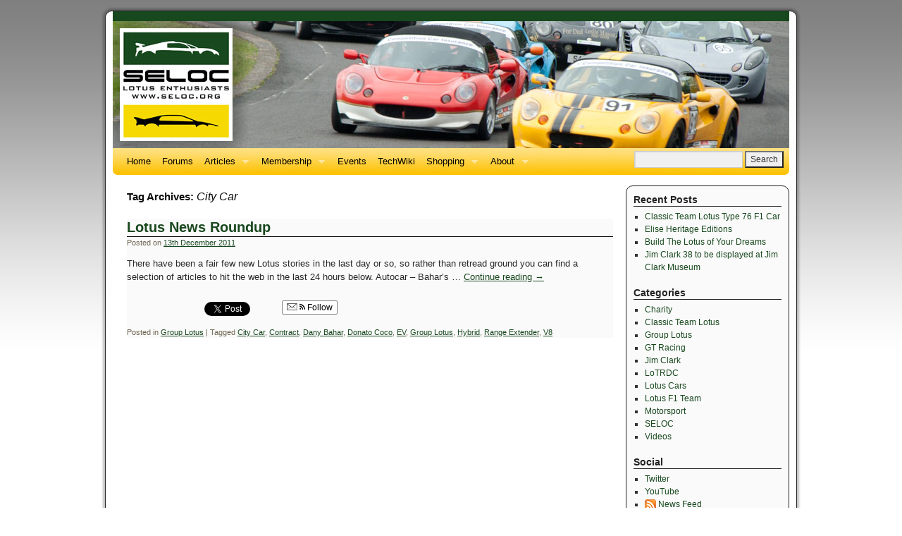

--- FILE ---
content_type: text/html; charset=UTF-8
request_url: https://www.seloc.org/tag/city-car/
body_size: 9033
content:
<!DOCTYPE html>
<html lang="en-GB" xmlns:fb="http://ogp.me/ns/fb#">
<head>
<meta charset="UTF-8" />
<title>City Car | SELOC</title>
<link rel="profile" href="http://gmpg.org/xfn/11" />
<link rel="stylesheet" type="text/css" media="all" href="https://www.seloc.org/wp-content/themes/weaver/style.css" />
<link rel="pingback" href="https://www.seloc.org/xmlrpc.php" />
<link rel='dns-prefetch' href='//s.w.org' />
<link rel="alternate" type="application/rss+xml" title="SELOC &raquo; Feed" href="https://www.seloc.org/feed/" />
<link rel="alternate" type="application/rss+xml" title="SELOC &raquo; Comments Feed" href="https://www.seloc.org/comments/feed/" />
<link rel="alternate" type="application/rss+xml" title="SELOC &raquo; City Car Tag Feed" href="https://www.seloc.org/tag/city-car/feed/" />
		<script type="text/javascript">
			window._wpemojiSettings = {"baseUrl":"https:\/\/s.w.org\/images\/core\/emoji\/11\/72x72\/","ext":".png","svgUrl":"https:\/\/s.w.org\/images\/core\/emoji\/11\/svg\/","svgExt":".svg","source":{"concatemoji":"https:\/\/www.seloc.org\/wp-includes\/js\/wp-emoji-release.min.js?ver=4.9.26"}};
			!function(e,a,t){var n,r,o,i=a.createElement("canvas"),p=i.getContext&&i.getContext("2d");function s(e,t){var a=String.fromCharCode;p.clearRect(0,0,i.width,i.height),p.fillText(a.apply(this,e),0,0);e=i.toDataURL();return p.clearRect(0,0,i.width,i.height),p.fillText(a.apply(this,t),0,0),e===i.toDataURL()}function c(e){var t=a.createElement("script");t.src=e,t.defer=t.type="text/javascript",a.getElementsByTagName("head")[0].appendChild(t)}for(o=Array("flag","emoji"),t.supports={everything:!0,everythingExceptFlag:!0},r=0;r<o.length;r++)t.supports[o[r]]=function(e){if(!p||!p.fillText)return!1;switch(p.textBaseline="top",p.font="600 32px Arial",e){case"flag":return s([55356,56826,55356,56819],[55356,56826,8203,55356,56819])?!1:!s([55356,57332,56128,56423,56128,56418,56128,56421,56128,56430,56128,56423,56128,56447],[55356,57332,8203,56128,56423,8203,56128,56418,8203,56128,56421,8203,56128,56430,8203,56128,56423,8203,56128,56447]);case"emoji":return!s([55358,56760,9792,65039],[55358,56760,8203,9792,65039])}return!1}(o[r]),t.supports.everything=t.supports.everything&&t.supports[o[r]],"flag"!==o[r]&&(t.supports.everythingExceptFlag=t.supports.everythingExceptFlag&&t.supports[o[r]]);t.supports.everythingExceptFlag=t.supports.everythingExceptFlag&&!t.supports.flag,t.DOMReady=!1,t.readyCallback=function(){t.DOMReady=!0},t.supports.everything||(n=function(){t.readyCallback()},a.addEventListener?(a.addEventListener("DOMContentLoaded",n,!1),e.addEventListener("load",n,!1)):(e.attachEvent("onload",n),a.attachEvent("onreadystatechange",function(){"complete"===a.readyState&&t.readyCallback()})),(n=t.source||{}).concatemoji?c(n.concatemoji):n.wpemoji&&n.twemoji&&(c(n.twemoji),c(n.wpemoji)))}(window,document,window._wpemojiSettings);
		</script>
		<style type="text/css">
img.wp-smiley,
img.emoji {
	display: inline !important;
	border: none !important;
	box-shadow: none !important;
	height: 1em !important;
	width: 1em !important;
	margin: 0 .07em !important;
	vertical-align: -0.1em !important;
	background: none !important;
	padding: 0 !important;
}
</style>
<link rel='stylesheet' id='weaver-style-sheet-css'  href='https://www.seloc.org/wp-content/uploads/weaver-subthemes/style-weaver.css?ver=171' type='text/css' media='all' />
<link rel='stylesheet' id='fb-vinyl-styles-css'  href='https://www.seloc.org/wp-content/plugins/facebook-vinyl/css/styles.css?ver=4.9.26' type='text/css' media='all' />
<link rel='stylesheet' id='really_simple_share_style-css'  href='https://www.seloc.org/wp-content/plugins/really-simple-facebook-twitter-share-buttons/style.css?ver=4.9.26' type='text/css' media='all' />
<script type='text/javascript' src='https://www.seloc.org/wp-includes/js/jquery/jquery.js?ver=1.12.4'></script>
<script type='text/javascript' src='https://www.seloc.org/wp-includes/js/jquery/jquery-migrate.min.js?ver=1.4.1'></script>
<script type='text/javascript' src='https://www.seloc.org/wp-content/themes/weaver/js/superfish/hoverIntent.js?ver=4.9.26'></script>
<script type='text/javascript' src='https://www.seloc.org/wp-content/themes/weaver/js/superfish/superfish.js?ver=4.9.26'></script>
<link rel='https://api.w.org/' href='https://www.seloc.org/wp-json/' />
<link rel="EditURI" type="application/rsd+xml" title="RSD" href="https://www.seloc.org/xmlrpc.php?rsd" />
<link rel="wlwmanifest" type="application/wlwmanifest+xml" href="https://www.seloc.org/wp-includes/wlwmanifest.xml" /> 
<meta name="generator" content="WordPress 4.9.26" />
<script type="text/javascript">
	window._wp_rp_static_base_url = 'https://wprp.zemanta.com/static/';
	window._wp_rp_wp_ajax_url = "https://www.seloc.org/wp-admin/admin-ajax.php";
	window._wp_rp_plugin_version = '3.6.4';
	window._wp_rp_post_id = '2341';
	window._wp_rp_num_rel_posts = '4';
	window._wp_rp_thumbnails = true;
	window._wp_rp_post_title = 'Lotus+News+Roundup';
	window._wp_rp_post_tags = ['hybrid', 'city+car', 'range+extender', 'contract', 'v8', 'dany+bahar', 'donato+coco', 'ev', 'group+lotus', 'group+lotus', 'car', 'coco', 'roundup', 'elis', 'dani', 'design', 'renault', 'citi', 'donato', 'lotu', 'web', 'blog', 'swizz', 'dan', 'trent'];
	window._wp_rp_promoted_content = false;
</script>
<link rel="stylesheet" href="https://www.seloc.org/wp-content/plugins/wordpress-23-related-posts-plugin/static/themes/vertical.css?version=3.6.4" />

<script type='text/javascript'>var zoomImagesBase = '/wp-content/plugins/wp-fancyzoom/';</script>
<script src='/wp-content/plugins/wp-fancyzoom/js-global/FancyZoom.js' type='text/javascript'></script>
<script src='/wp-content/plugins/wp-fancyzoom/js-global/FancyZoomHTML.js' type='text/javascript'></script>
<script src='/wp-content/plugins/wp-fancyzoom/adddomloadevent.js' type='text/javascript'></script>
<script type='text/javascript'>addDOMLoadEvent(setupZoom);</script>

<!-- This site is using Weaver 2.2.4 subtheme: My Saved Theme -->
<meta name="description" content=" SELOC - Lotus Enthusiasts Club " />
<meta name="keywords" content="SELOC, Lotus, Elan, Elise, Elite, Esprit, Europa, Evora, Excel, Forum, TechWiki, Wiki, Owners Club, Enthusiasts, UK, Europe, News, Motorsport" />
<meta name="keywords" content="keyword1, keyword2, ndrC-1m6RmBEGjlXGMQnXBYaCAE">
<!-- Add your own CSS snippets between the style tags. -->
<style type="text/css">
#content {
font-size: 110%;
line-height: 150%;
}
  #download legend {
	  margin: 0 5px;
	  padding: 0 5px;
  }

  #download table {
	  margin: 0 auto;
          border: none;
          padding: 0;
  }
  #download tr td {
          border: none;
  }
  
  #download img {
  	-webkit-border-radius: 4px;
  	-moz-border-radius: 4px;
  	border-radius: 4px;
  	-webkit-box-shadow: 2px 2px 4px rgba(0, 0, 0, .7);
  	-moz-box-shadow: 2px 2px 4px rgba(0, 0, 0, .7);
  	box-shadow: 2px 2px 4px rgba(0, 0, 0, .7);
  	margin-bottom: 1em;
  }

#download fieldset {
border: 1px solid #E7E7E7;
margin: 0 0 24px 0;
padding: 5px;
}
</style>
<script type="text/javascript">

  var _gaq = _gaq || [];
  _gaq.push(['_setAccount', 'UA-19913326-6']);
  _gaq.push(['_trackPageview']);

  (function() {
    var ga = document.createElement('script'); ga.type = 'text/javascript'; ga.async = true;
    ga.src = ('https:' == document.location.protocol ? 'https://ssl' : 'http://www') + '.google-analytics.com/ga.js';
    var s = document.getElementsByTagName('script')[0]; s.parentNode.insertBefore(ga, s);
  })();

</script>
<meta property="fb:page_id" content="212727352123268" />
<!--[if lte IE 7]>
<style type="text/css" media="screen">
div.menu { display:inline !important;}
.menu-add, .menu-add-left {margin-top:-4px !important;}
</style>
<![endif]-->
<!--[if lte IE 8]>
<style type="text/css" media="screen">
#primary, #secondary, #altleft, #altright, #ttw-top-widget, #ttw-bot-widget,
  #ttw-site-top-widget, #ttw-site-bot-widget, #per-page-widget, #wrapper {
  behavior: url(https://www.seloc.org/wp-content/themes/weaver/js/PIE/PIE.php); position:relative; }
</style>
<![endif]-->

<!-- End of Weaver options -->
<style type="text/css" id="custom-background-css">
body.custom-background { background-color: #ffffff; }
</style>
<script>
jQuery(function(){jQuery('ul.sf-menu').superfish({animation: {opacity:'show',height:'show'}, speed: 'fast'});});
</script>
</head>

<body class="archive tag tag-city-car tag-338 custom-background">
<div id="wrapper" class="hfeed">
    <div id="header">
    	<div id="masthead">
		<div id="ttw-site-logo"></div>
		<div id="ttw-site-logo-link" onclick="location.href='https://www.seloc.org/';" style="cursor:pointer;"></div>
		<div id="site-title" style="display:none;">
		    <span>
			<a href="https://www.seloc.org/" title="SELOC" rel="home">SELOC</a>
		    </span>
		</div>
		<div id="site-description" style="display:none;">Lotus Enthusiasts Club</div>
		<div class="skip-link screen-reader-text"><a href="#content" title="Skip to content">Skip to content</a></div>

	    <div id="branding" role="banner">
		    <a href="https://www.seloc.org/" title="SELOC" rel="home">
			<img src="https://www.seloc.org/wp-content/uploads/2011/09/Banner-10.jpg" width="960" height="180" alt="SELOC" />
</a>
	    </div><!-- #branding -->
	    		<div id="nav-bottom-menu"><div id="access" role="navigation">
<div class="menu-header"><ul id="menu-seloc" class="sf-menu"><li id="menu-item-162" class="menu-item menu-item-type-custom menu-item-object-custom menu-item-162"><a href="/">Home</a></li>
<li id="menu-item-189" class="menu-item menu-item-type-custom menu-item-object-custom menu-item-189"><a href="https://forums.seloc.org/">Forums</a></li>
<li id="menu-item-2914" class="menu-item menu-item-type-post_type menu-item-object-page menu-item-has-children menu-item-2914"><a href="https://www.seloc.org/articles/">Articles</a>
<ul class="sub-menu">
	<li id="menu-item-244" class="menu-item menu-item-type-custom menu-item-object-custom menu-item-has-children menu-item-244"><a href="#">Driven</a>
	<ul class="sub-menu">
		<li id="menu-item-5104" class="menu-item menu-item-type-post_type menu-item-object-page menu-item-5104"><a href="https://www.seloc.org/articles/driven/driven-exige-s-roadster/">Driven: Exige S Roadster</a></li>
		<li id="menu-item-4510" class="menu-item menu-item-type-post_type menu-item-object-page menu-item-4510"><a href="https://www.seloc.org/articles/driven/a-day-with-the-exige-s/">A day with the Exige S</a></li>
		<li id="menu-item-4430" class="menu-item menu-item-type-post_type menu-item-object-page menu-item-4430"><a href="https://www.seloc.org/articles/driven/exige-s-track-test/">Driven: Exige S Track Test</a></li>
		<li id="menu-item-4308" class="menu-item menu-item-type-post_type menu-item-object-page menu-item-4308"><a href="https://www.seloc.org/articles/driven/owners-review-lotus-elise-s/">Owners Review – Lotus Elise S</a></li>
		<li id="menu-item-4191" class="menu-item menu-item-type-post_type menu-item-object-page menu-item-4191"><a href="https://www.seloc.org/articles/driven/driven-exige-s/">Driven: Exige S</a></li>
		<li id="menu-item-3770" class="menu-item menu-item-type-post_type menu-item-object-page menu-item-3770"><a href="https://www.seloc.org/articles/driven/driven-elise-s-vs-elise-sc/">Driven: Elise S vs. Elise SC.</a></li>
		<li id="menu-item-3577" class="menu-item menu-item-type-post_type menu-item-object-page menu-item-3577"><a href="https://www.seloc.org/articles/driven/test-driven-exige-s/">Test Driven: Exige S</a></li>
	</ul>
</li>
	<li id="menu-item-302" class="menu-item menu-item-type-custom menu-item-object-custom menu-item-has-children menu-item-302"><a href="#">Events</a>
	<ul class="sub-menu">
		<li id="menu-item-4701" class="menu-item menu-item-type-post_type menu-item-object-page menu-item-4701"><a href="https://www.seloc.org/articles/events/cholmondeley-pageant-of-power-2013/">Cholmondeley Pageant of Power 2013</a></li>
		<li id="menu-item-3121" class="menu-item menu-item-type-post_type menu-item-object-page menu-item-3121"><a href="https://www.seloc.org/articles/events/seloc-does-the-lotus-driving-academy-level-1/">SELOC Does The Lotus Driving Academy – Level 1</a></li>
		<li id="menu-item-2858" class="menu-item menu-item-type-post_type menu-item-object-page menu-item-2858"><a href="https://www.seloc.org/articles/events/first-lot-track-day-at-blyton-park-proves-a-success/">First LoT Track Day at Blyton Park Proves a Success</a></li>
		<li id="menu-item-2630" class="menu-item menu-item-type-post_type menu-item-object-page menu-item-2630"><a href="https://www.seloc.org/articles/events/autosport-international-2012/">Autosport International 2012</a></li>
		<li id="menu-item-1803" class="menu-item menu-item-type-post_type menu-item-object-page menu-item-1803"><a href="https://www.seloc.org/articles/events/essex-double-header-weekend/">Essex Double Header Weekend</a></li>
		<li id="menu-item-1646" class="menu-item menu-item-type-post_type menu-item-object-page menu-item-1646"><a href="https://www.seloc.org/articles/events/castle-lotus-hilton-moss-open-day-15th-october-2011/">Castle Lotus (Hilton Moss) Open day, 15th October 2011</a></li>
	</ul>
</li>
	<li id="menu-item-1590" class="menu-item menu-item-type-post_type menu-item-object-page menu-item-has-children menu-item-1590"><a href="https://www.seloc.org/articles/galleries/">Galleries</a>
	<ul class="sub-menu">
		<li id="menu-item-1006" class="menu-item menu-item-type-custom menu-item-object-custom menu-item-has-children menu-item-1006"><a href="#">Elise</a>
		<ul class="sub-menu">
			<li id="menu-item-837" class="menu-item menu-item-type-post_type menu-item-object-page menu-item-837"><a href="https://www.seloc.org/articles/galleries/elise-s-2012/">Elise S (2012)</a></li>
			<li id="menu-item-1317" class="menu-item menu-item-type-post_type menu-item-object-page menu-item-1317"><a href="https://www.seloc.org/articles/galleries/elise-sps-2012/">Elise SPS (2012)</a></li>
			<li id="menu-item-1059" class="menu-item menu-item-type-post_type menu-item-object-page menu-item-1059"><a href="https://www.seloc.org/articles/galleries/elise-cr-2011/">Elise CR (2011)</a></li>
			<li id="menu-item-1036" class="menu-item menu-item-type-post_type menu-item-object-page menu-item-1036"><a href="https://www.seloc.org/articles/galleries/elise-2011/">Elise (2011)</a></li>
		</ul>
</li>
		<li id="menu-item-1139" class="menu-item menu-item-type-custom menu-item-object-custom menu-item-has-children menu-item-1139"><a href="#">Evora</a>
		<ul class="sub-menu">
			<li id="menu-item-1284" class="menu-item menu-item-type-post_type menu-item-object-page menu-item-1284"><a href="https://www.seloc.org/articles/galleries/evora-my12-updates/">Evora MY12 Updates</a></li>
			<li id="menu-item-1306" class="menu-item menu-item-type-post_type menu-item-object-page menu-item-1306"><a href="https://www.seloc.org/articles/galleries/evora-gte/">Evora GTE</a></li>
			<li id="menu-item-1209" class="menu-item menu-item-type-post_type menu-item-object-page menu-item-1209"><a href="https://www.seloc.org/articles/galleries/evora-s/">Evora S</a></li>
			<li id="menu-item-1256" class="menu-item menu-item-type-post_type menu-item-object-page menu-item-1256"><a href="https://www.seloc.org/articles/galleries/evora-ips/">Evora IPS</a></li>
			<li id="menu-item-1144" class="menu-item menu-item-type-post_type menu-item-object-page menu-item-1144"><a href="https://www.seloc.org/articles/galleries/evora/">Evora</a></li>
		</ul>
</li>
		<li id="menu-item-1010" class="menu-item menu-item-type-custom menu-item-object-custom menu-item-has-children menu-item-1010"><a href="#">Exige</a>
		<ul class="sub-menu">
			<li id="menu-item-877" class="menu-item menu-item-type-post_type menu-item-object-page menu-item-877"><a href="https://www.seloc.org/articles/galleries/exige-s-2012/">Exige S (2012)</a></li>
			<li id="menu-item-850" class="menu-item menu-item-type-post_type menu-item-object-page menu-item-850"><a href="https://www.seloc.org/articles/galleries/exige-r-gt/">Exige R-GT</a></li>
			<li id="menu-item-1073" class="menu-item menu-item-type-post_type menu-item-object-page menu-item-1073"><a href="https://www.seloc.org/articles/galleries/exige-s-2010/">Exige S (2010)</a></li>
		</ul>
</li>
		<li id="menu-item-1387" class="menu-item menu-item-type-custom menu-item-object-custom menu-item-has-children menu-item-1387"><a href="#">Future</a>
		<ul class="sub-menu">
			<li id="menu-item-1578" class="menu-item menu-item-type-post_type menu-item-object-page menu-item-1578"><a href="https://www.seloc.org/articles/galleries/elan-2015/">Elan (2015)</a></li>
			<li id="menu-item-1528" class="menu-item menu-item-type-post_type menu-item-object-page menu-item-1528"><a href="https://www.seloc.org/articles/galleries/elite-2014/">Elite (2014)</a></li>
			<li id="menu-item-1386" class="menu-item menu-item-type-post_type menu-item-object-page menu-item-1386"><a href="https://www.seloc.org/articles/galleries/esprit-2013/">Esprit (2013)</a></li>
		</ul>
</li>
	</ul>
</li>
	<li id="menu-item-301" class="menu-item menu-item-type-custom menu-item-object-custom menu-item-has-children menu-item-301"><a href="#">Guides</a>
	<ul class="sub-menu">
		<li id="menu-item-4541" class="menu-item menu-item-type-post_type menu-item-object-page menu-item-4541"><a href="https://www.seloc.org/articles/guides/best-of-british-exige-photo-shoot/">Best of British – Exige photo shoot</a></li>
		<li id="menu-item-4192" class="menu-item menu-item-type-post_type menu-item-object-page menu-item-4192"><a href="https://www.seloc.org/articles/guides/allon-white/">Allon White</a></li>
		<li id="menu-item-4193" class="menu-item menu-item-type-post_type menu-item-object-page menu-item-4193"><a href="https://www.seloc.org/articles/guides/nitron-in-2012/">Nitron in 2012</a></li>
		<li id="menu-item-3872" class="menu-item menu-item-type-post_type menu-item-object-page menu-item-3872"><a href="https://www.seloc.org/articles/guides/assetto-corsa-developer-qa/">Assetto Corsa Developer Q&#038;A</a></li>
		<li id="menu-item-3430" class="menu-item menu-item-type-post_type menu-item-object-page menu-item-3430"><a href="https://www.seloc.org/articles/guides/the-lotus-position-what-happening-at-hethel/">The Lotus Position – What Happening At Hethel?</a></li>
		<li id="menu-item-2894" class="menu-item menu-item-type-post_type menu-item-object-page menu-item-2894"><a href="https://www.seloc.org/articles/guides/site-focus-seloc-forums/">Site Focus: SELOC Forums</a></li>
		<li id="menu-item-2430" class="menu-item menu-item-type-post_type menu-item-object-page menu-item-2430"><a href="https://www.seloc.org/articles/guides/first-impressions-of-the-exige-s-v6/">First Impressions of the Exige S V6</a></li>
		<li id="menu-item-477" class="menu-item menu-item-type-post_type menu-item-object-page menu-item-477"><a href="https://www.seloc.org/articles/guides/an-idiots-guide-to-your-first-track-day/">Your First Track Day</a></li>
	</ul>
</li>
	<li id="menu-item-468" class="menu-item menu-item-type-custom menu-item-object-custom menu-item-has-children menu-item-468"><a href="#">Motorsport</a>
	<ul class="sub-menu">
		<li id="menu-item-5075" class="menu-item menu-item-type-post_type menu-item-object-page menu-item-5075"><a href="https://www.seloc.org/articles/motorsport/zak-brown-discusses-the-lotus-renault-98t/">Zak Brown discusses the Lotus-Renault 98T</a></li>
		<li id="menu-item-4511" class="menu-item menu-item-type-post_type menu-item-object-page menu-item-4511"><a href="https://www.seloc.org/articles/motorsport/maidstone-sports-car/">Maidstone Sports Cars in 2013</a></li>
		<li id="menu-item-3922" class="menu-item menu-item-type-post_type menu-item-object-page menu-item-3922"><a href="https://www.seloc.org/articles/motorsport/chris-randall-and-the-hofmanns-lotus-europa/">Chris Randall and the Hofmann&#8217;s Lotus Europa</a></li>
		<li id="menu-item-2940" class="menu-item menu-item-type-post_type menu-item-object-page menu-item-2940"><a href="https://www.seloc.org/articles/motorsport/wills-list-lotus-f1-testing-in-barcelona/">Will&#8217;s List &#8211; Lotus F1 Testing in Barcelona</a></li>
		<li id="menu-item-2254" class="menu-item menu-item-type-post_type menu-item-object-page menu-item-2254"><a href="https://www.seloc.org/articles/motorsport/two-seasons-in-the-elise-trophy/">Two Seasons in the Elise Trophy</a></li>
		<li id="menu-item-1784" class="menu-item menu-item-type-post_type menu-item-object-page menu-item-1784"><a href="https://www.seloc.org/articles/motorsport/autumn-autosolo-october-2011/">Autumn Autosolo – October 2011</a></li>
		<li id="menu-item-484" class="menu-item menu-item-type-post_type menu-item-object-page menu-item-484"><a href="https://www.seloc.org/articles/motorsport/lotus-driving-academy-level-1/">Lotus Driving Academy – Level 1</a></li>
	</ul>
</li>
</ul>
</li>
<li id="menu-item-293" class="menu-item menu-item-type-post_type menu-item-object-page menu-item-has-children menu-item-293"><a href="https://www.seloc.org/membership/">Membership</a>
<ul class="sub-menu">
	<li id="menu-item-298" class="menu-item menu-item-type-post_type menu-item-object-page menu-item-has-children menu-item-298"><a href="https://www.seloc.org/membership/benefits/">Benefits</a>
	<ul class="sub-menu">
		<li id="menu-item-170" class="menu-item menu-item-type-post_type menu-item-object-page menu-item-170"><a href="https://www.seloc.org/membership/benefits/main-dealer-discounts/">Main Dealer Discounts</a></li>
		<li id="menu-item-171" class="menu-item menu-item-type-post_type menu-item-object-page menu-item-171"><a href="https://www.seloc.org/membership/benefits/specialist-discounts/">Specialist Discounts</a></li>
		<li id="menu-item-172" class="menu-item menu-item-type-post_type menu-item-object-page menu-item-172"><a href="https://www.seloc.org/membership/benefits/track-days-and-driver-training/">Track Days and Driver Training</a></li>
		<li id="menu-item-173" class="menu-item menu-item-type-post_type menu-item-object-page menu-item-173"><a href="https://www.seloc.org/membership/benefits/insurance/">Insurance</a></li>
		<li id="menu-item-175" class="menu-item menu-item-type-post_type menu-item-object-page menu-item-175"><a href="https://www.seloc.org/membership/benefits/car-parts-and-accessories/">Car Parts and Accessories</a></li>
		<li id="menu-item-176" class="menu-item menu-item-type-post_type menu-item-object-page menu-item-176"><a href="https://www.seloc.org/membership/benefits/lifestyle/">Lifestyle</a></li>
	</ul>
</li>
</ul>
</li>
<li id="menu-item-177" class="menu-item menu-item-type-post_type menu-item-object-page menu-item-177"><a href="https://www.seloc.org/events/">Events</a></li>
<li id="menu-item-187" class="menu-item menu-item-type-custom menu-item-object-custom menu-item-187"><a href="https://wiki.seloc.org/">TechWiki</a></li>
<li id="menu-item-188" class="menu-item menu-item-type-custom menu-item-object-custom menu-item-has-children menu-item-188"><a href="#">Shopping</a>
<ul class="sub-menu">
	<li id="menu-item-241" class="menu-item menu-item-type-custom menu-item-object-custom menu-item-241"><a href="https://classifieds.seloc.org/">Classifieds</a></li>
	<li id="menu-item-242" class="menu-item menu-item-type-custom menu-item-object-custom menu-item-242"><a href="https://shop.seloc.org/">SELOC Shop</a></li>
	<li id="menu-item-183" class="menu-item menu-item-type-post_type menu-item-object-page menu-item-183"><a href="https://www.seloc.org/shop/amazon/">Amazon</a></li>
</ul>
</li>
<li id="menu-item-184" class="menu-item menu-item-type-post_type menu-item-object-page menu-item-has-children menu-item-184"><a href="https://www.seloc.org/about/">About</a>
<ul class="sub-menu">
	<li id="menu-item-185" class="menu-item menu-item-type-post_type menu-item-object-page menu-item-185"><a href="https://www.seloc.org/about/contact/">Contact</a></li>
	<li id="menu-item-186" class="menu-item menu-item-type-post_type menu-item-object-page menu-item-186"><a href="https://www.seloc.org/about/downloads/">Downloads</a></li>
	<li id="menu-item-567" class="menu-item menu-item-type-post_type menu-item-object-page menu-item-567"><a href="https://www.seloc.org/advertisers/">Advertisers</a></li>
</ul>
</li>
</ul></div><div class="menu-add"><span style="padding-bottom:10px !important;margin-top:4px;padding-right:4px;display:inline-block;"><form role="search" method="get" id="searchform" class="searchform" action="https://www.seloc.org/">
				<div>
					<label class="screen-reader-text" for="s">Search for:</label>
					<input type="text" value="" name="s" id="s" />
					<input type="submit" id="searchsubmit" value="Search" />
				</div>
			</form></span></div>		</div></div><!-- #access -->
		
	</div><!-- #masthead -->
    </div><!-- #header -->


    <div id="main">

    <div id="container" class="tag-page">
			<div id="content" role="main">

	    <h1 id="tag-title" class="page-title">
	    Tag Archives: <span>City Car</span>	    </h1>





    	<div id="post-2341" class="post-2341 post type-post status-publish format-standard hentry category-lotus tag-city-car tag-contract tag-dany-bahar tag-donato-coco tag-ev tag-group-lotus tag-hybrid tag-range-extender tag-v8">
	    <h2 class="entry-title">	<a href="https://www.seloc.org/2011/12/lotus-news-roundup/" title="Permalink to Lotus News Roundup" rel="bookmark">Lotus News Roundup</a>
</h2>

	            <div class="entry-meta">
<span class="meta-prep meta-prep-author">Posted on</span> <a href="https://www.seloc.org/2011/12/lotus-news-roundup/" title="3:08 pm" rel="bookmark"><span class="entry-date">13th December 2011</span></a> 
        </div><!-- .entry-meta -->

		    <div class="entry-summary">
		<p>There have been a fair few new Lotus stories in the last day or so, so rather than retread ground you can find a selection of articles to hit the web in the last 24 hours below. Autocar &#8211; Bahar&#8217;s &hellip; <a class="more-link" href="https://www.seloc.org/2011/12/lotus-news-roundup/">Continue reading <span class="meta-nav">&rarr;</span></a></p>
<div style="min-height:33px;" class="really_simple_share really_simple_share_button robots-nocontent snap_nopreview"><div class="really_simple_share_facebook_like" style="width:100px;"><div class="fb-like" data-href="https://www.seloc.org/2011/12/lotus-news-roundup/" data-layout="button_count" data-width="100" ></div></div><div class="really_simple_share_twitter" style="width:100px;"><a href="https://twitter.com/share" class="twitter-share-button" data-count="none"  data-text="Lotus News Roundup" data-url="https://www.seloc.org/2011/12/lotus-news-roundup/"  data-via=""   ></a></div><div class="really_simple_share_google1" style="width:80px;"><div class="g-plusone" data-size="medium" data-href="https://www.seloc.org/2011/12/lotus-news-roundup/" data-annotation="none"></div></div><div class="really_simple_share_specificfeeds_follow" style="width:110px;"><a href="http://www.specificfeeds.com/follow" target="_blank"><img src="https://www.seloc.org/wp-content/plugins/really-simple-facebook-twitter-share-buttons/images/specificfeeds_follow.png" alt="Email, RSS" title="Email, RSS" /> Follow</a></div><div class="really_simple_share_readygraph_infolinks" style="width:110px;"></div></div>
		<div class="really_simple_share_clearfix"></div>	    </div><!-- .entry-summary -->
	
	    <div class="entry-utility">
		<span class="cat-links">
		<span class="entry-utility-prep entry-utility-prep-cat-links">Posted in</span> <a href="https://www.seloc.org/category/lotus/" rel="category tag">Group Lotus</a>		</span>
				<span class="meta-sep meta-sep-bar">|</span>
				<span class="tag-links">
		<span class="entry-utility-prep entry-utility-prep-tag-links">Tagged</span> <a href="https://www.seloc.org/tag/city-car/" rel="tag">City Car</a>, <a href="https://www.seloc.org/tag/contract/" rel="tag">Contract</a>, <a href="https://www.seloc.org/tag/dany-bahar/" rel="tag">Dany Bahar</a>, <a href="https://www.seloc.org/tag/donato-coco/" rel="tag">Donato Coco</a>, <a href="https://www.seloc.org/tag/ev/" rel="tag">EV</a>, <a href="https://www.seloc.org/tag/group-lotus/" rel="tag">Group Lotus</a>, <a href="https://www.seloc.org/tag/hybrid/" rel="tag">Hybrid</a>, <a href="https://www.seloc.org/tag/range-extender/" rel="tag">Range Extender</a>, <a href="https://www.seloc.org/tag/v8/" rel="tag">V8</a>		</span>
	</div><!-- .entry-utility -->
	</div><!-- #post-## -->
	

	    </div><!-- #content -->
	    	</div><!-- #container -->

	<div id="primary" class="widget-area" role="complementary">
	    <ul class="xoxo">
		<li id="recent-posts-3" class="widget-container widget_recent_entries">		<h3 class="widget-title">Recent Posts</h3>		<ul>
											<li>
					<a href="https://www.seloc.org/2020/10/classic-team-lotus-type-76-f1-car/">Classic Team Lotus Type 76 F1 Car</a>
									</li>
											<li>
					<a href="https://www.seloc.org/2020/05/elise-heritage-editions/">Elise Heritage Editions</a>
									</li>
											<li>
					<a href="https://www.seloc.org/2020/04/build-your-lotus/">Build The Lotus of Your Dreams</a>
									</li>
											<li>
					<a href="https://www.seloc.org/2020/02/jim-clark-38-to-br-displayed-at-jim-clark-museum/">Jim Clark 38 to be displayed at Jim Clark Museum</a>
									</li>
					</ul>
		</li><li id="categories-3" class="widget-container widget_categories"><h3 class="widget-title">Categories</h3>		<ul>
	<li class="cat-item cat-item-89"><a href="https://www.seloc.org/category/charity/" >Charity</a>
</li>
	<li class="cat-item cat-item-102"><a href="https://www.seloc.org/category/motorsport/classic-team-lotus/" >Classic Team Lotus</a>
</li>
	<li class="cat-item cat-item-3"><a href="https://www.seloc.org/category/lotus/" >Group Lotus</a>
</li>
	<li class="cat-item cat-item-628"><a href="https://www.seloc.org/category/motorsport/gt-racing/" >GT Racing</a>
</li>
	<li class="cat-item cat-item-934"><a href="https://www.seloc.org/category/jim-clark/" >Jim Clark</a>
</li>
	<li class="cat-item cat-item-41"><a href="https://www.seloc.org/category/motorsport/lotrdc/" >LoTRDC</a>
</li>
	<li class="cat-item cat-item-931"><a href="https://www.seloc.org/category/lotus-cars/" >Lotus Cars</a>
</li>
	<li class="cat-item cat-item-410"><a href="https://www.seloc.org/category/motorsport/lotusf1/" title="Lotus F1 Team Related News">Lotus F1 Team</a>
</li>
	<li class="cat-item cat-item-37"><a href="https://www.seloc.org/category/motorsport/" >Motorsport</a>
</li>
	<li class="cat-item cat-item-1"><a href="https://www.seloc.org/category/seloc/" >SELOC</a>
</li>
	<li class="cat-item cat-item-47"><a href="https://www.seloc.org/category/videos/" >Videos</a>
</li>
		</ul>
</li><li id="nav_menu-4" class="widget-container widget_nav_menu"><h3 class="widget-title">Social</h3><div class="menu-social-container"><ul id="menu-social" class="menu"><li id="menu-item-563" class="menu-item menu-item-type-custom menu-item-object-custom menu-item-563"><a target="_blank" href="http://twitter.com/#!/SELOC">Twitter</a></li>
<li id="menu-item-564" class="menu-item menu-item-type-custom menu-item-object-custom menu-item-564"><a href="http://www.youtube.com/user/SELotusOwnersClub">YouTube</a></li>
<li id="menu-item-565" class="menu-item menu-item-type-custom menu-item-object-custom menu-item-565"><a href="/feed/"><img style="vertical-align:middle" src="/wp-content/uploads/2011/09/rss.png"> News Feed</a></li>
</ul></div></li><li id="cd_fbsp_like_widget-3" class="widget-container cd-fb-like-widget"><h3 class="widget-title">Find Us on Facebook</h3><fb:like-box href="http://www.facebook.com/SELOC.org" width="210" height="300" border_color="" show_faces="true" stream="false" header="false"></fb:like-box></li>	</ul>
	</div><!-- #primary .widget-area -->
    </div><!-- #main -->
    	<div id="footer">
		<div id="colophon">


			<div id="footer-widget-area" role="complementary">

				<div id="first" class="widget-area">
					<ul class="xoxo">
						<li id="text-3" class="widget-container widget_text">			<div class="textwidget"><p style="text-align: center;"><iframe src="https://forums.seloc.org/b.php" frameborder="0" marginwidth="0" marginheight="0" scrolling="no" style="width:100%;height:60px;margin:0 auto;padding:0"></iframe></p>

<div class="footercol first"><strong>Site</strong>

<ul>
<li><a href="/">Home</a>
<li><a href="https://forums.seloc.org/">Forums</a></li>
<li><a href="/membership/">Membership</a></li>
<li><a href="/membership/benefits/">Benefits</a></li>
<li><a href="/events/">Events</a></li>
<li><a href="https://wiki.seloc.org/">TechWiki</a></li>
<li><a href="https://classifieds.seloc.org/">Classifieds</a></li>
<li><a href="https://shop.seloc.org/">Shop</a></li>
<li><a href="/about/">About</a></li>
<li><a href="/about/contact/">Contacts</a></li>
<li><a href="/about/downloads/">Downloads</a></li>
<li><a href="/about/motorsport/">Motorsport</a></li>
<li><a href="/advertisers/">Advertisers</a></li>
</ul></div>

<div class="footercol"><strong>Social</strong>

<ul>
<li><a href="https://www.facebook.com/SELOC.org">Facebook</a></li>
<li><a href="https://twitter.com/#!/SELOC">Twitter</a></li>
<li><a href="https://www.youtube.com/user/SELotusOwnersClub">YouTube</a></li>
<li><a href="/feed/">RSS</a></li>
</ul></div></div>
		</li>					</ul>
				</div><!-- #first .widget-area -->




			</div><!-- #footer-widget-area -->
<table id='ttw_ftable'><tr>
 <td id='ttw_ftdl'><div>
© <a href="http://www.seloc.org">SELOC Ltd.</a> Registered in England No.04921182. Registered Office: 46 Killigrew Street, Falmouth, Cornwall, TR11 3PP, England.<br />
Trading Address (for all correspondence): PO Box 10428, Tiptree, COLCHESTER, CO5 1AA, England<br />
SELOC is an entirely independent, not-for-profit Club. It is run by enthusiasts, for enthusiasts and is not connected with Lotus Cars in any way.<br />
SELOC is a member of the Motor Sports Association No.179044</div></td></tr></table>
		</div><!-- #colophon -->
	</div><!-- #footer -->
    </div><!-- #wrapper -->

<script type="text/javascript" src="https://apis.google.com/js/plusone.js">{lang: 'en-GB'}</script>
<script type="text/javascript" src="https://platform.twitter.com/widgets.js"></script>
    <div id="fb-root"></div>
    <script>(function(d, s, id) {
      var js, fjs = d.getElementsByTagName(s)[0];
      if (d.getElementById(id)) return;
      js = d.createElement(s); js.id = id;
      js.src = "//connect.facebook.net/en_US/all.js#xfbml=1";
      fjs.parentNode.insertBefore(js, fjs);
    }(document, 'script', 'facebook-jssdk'));</script>
    <script type="text/javascript">
        //<![CDATA[
        
      !function(d,s,id){var js,fjs=d.getElementsByTagName(s)[0];if(!d.getElementById(id)){js=d.createElement(s);js.id=id;js.src="https://platform.twitter.com/widgets.js";fjs.parentNode.insertBefore(js,fjs);}}(document,"script","twitter-wjs");
      
      window.___gcfg = {lang: "en"};
		  (function() {
		    var po = document.createElement("script"); po.type = "text/javascript"; po.async = true;
		    po.src = "https://apis.google.com/js/plusone.js";
		    var s = document.getElementsByTagName("script")[0]; s.parentNode.insertBefore(po, s);
		  })();
      
        //]]>
  		</script>
  <div id="fb-root"></div>
  <script>(function(d, s, id) {
    var js, fjs = d.getElementsByTagName(s)[0];
    if (d.getElementById(id)) return;
    js = d.createElement(s); js.id = id;
    js.src = "//connect.facebook.net/en_US/sdk.js#xfbml=1&version=v2.0";
    fjs.parentNode.insertBefore(js, fjs);
  }(document, 'script', 'facebook-jssdk'));</script><script type='text/javascript' src='https://www.seloc.org/wp-content/plugins/lazy-load/js/jquery.sonar.min.js?ver=0.6.1'></script>
<script type='text/javascript' src='https://www.seloc.org/wp-content/plugins/lazy-load/js/lazy-load.js?ver=0.6.1'></script>
<script type='text/javascript' src='https://www.seloc.org/wp-includes/js/wp-embed.min.js?ver=4.9.26'></script>
</body>
</html>


--- FILE ---
content_type: text/html; charset=utf-8
request_url: https://accounts.google.com/o/oauth2/postmessageRelay?parent=https%3A%2F%2Fwww.seloc.org&jsh=m%3B%2F_%2Fscs%2Fabc-static%2F_%2Fjs%2Fk%3Dgapi.lb.en.2kN9-TZiXrM.O%2Fd%3D1%2Frs%3DAHpOoo_B4hu0FeWRuWHfxnZ3V0WubwN7Qw%2Fm%3D__features__
body_size: 163
content:
<!DOCTYPE html><html><head><title></title><meta http-equiv="content-type" content="text/html; charset=utf-8"><meta http-equiv="X-UA-Compatible" content="IE=edge"><meta name="viewport" content="width=device-width, initial-scale=1, minimum-scale=1, maximum-scale=1, user-scalable=0"><script src='https://ssl.gstatic.com/accounts/o/2580342461-postmessagerelay.js' nonce="l7eg2VCF-Rx8BFGpaq_LVQ"></script></head><body><script type="text/javascript" src="https://apis.google.com/js/rpc:shindig_random.js?onload=init" nonce="l7eg2VCF-Rx8BFGpaq_LVQ"></script></body></html>

--- FILE ---
content_type: text/css
request_url: https://www.seloc.org/wp-content/uploads/weaver-subthemes/style-weaver.css?ver=171
body_size: 11415
content:
/* WARNING: Do not edit this file. It is dynamically generated. Any edits you make will be overwritten. */
/* This file generated using Weaver 2.2.4 subtheme: My Saved Theme */
/* General Options */
#main {padding: 15px 0 0 0;}
body, input, textarea, .page-title span, .pingback a.url {font-family: "Verdana", Arial, Helvetica, sans-serif;}
body {background-image: url(https://www.seloc.org/wp-content/themes/weaver/images/gr.png); background-attachment: scroll; background-repeat: repeat-x;}
#access, #access2, #access3 { background-image: url(https://www.seloc.org/wp-content/themes/weaver/images/weaver/fade.png);}
#access ul ul a, #access li:hover > a, #access ul ul :hover > a { background-image: url(https://www.seloc.org/wp-content/themes/weaver/images/weaver/fadeup.png);}
#access2 ul ul a, #access2 li:hover > a, #access2 ul ul :hover > a { background-image: url(https://www.seloc.org/wp-content/themes/weaver/images/weaver/fadeup.png);}
#access3 ul ul a, #access3 li:hover > a, #access3 ul ul :hover > a { background-image: url(https://www.seloc.org/wp-content/themes/weaver/images/weaver/fadeup.png);}
#site-description {font-size:130%; font-weight:bold;}#content {font-size: 120%; line-height: 125%; }
#comments {font-size: 90%; line-height: 90%; }
h3#comments-title, h3#reply-title, #access .menu, #access div.menu ul, #access2 .menu, #access2 div.menu ul,
#access3 .menu, #access3 div.menu ul,
#cancel-comment-reply-link, .form-allowed-tags, #site-info, #site-title, #wp-calendar,
.comment-meta, .comment-body tr th, .comment-body thead th, .entry-content label, .entry-content tr th,
.entry-content thead th, .entry-meta, .entry-title, .entry-utility, #respond label, .navigation,
.page-title, .pingback p, .reply, .widget_search label, .widget-title, input[type=submit] {font-family: "Verdana", Arial, Helvetica, sans-serif;}
#wrapper {border: 1px solid #222222; padding-right: 20px; margin-top: 15px; margin-bottom: 15px;}
#header {margin-top: 0px;}
#primary, #secondary, #altleft, #altright, #altleft, #altright {border: 1px solid #222222;}
#ttw-top-widget, #ttw-bot-widget, #ttw-site-top-widget, #ttw-site-bot-widget, #per-page-widget {border: 1px solid #222222;}
#container, #primary, #secondary, #altleft, #altright, #ttw-top-widget, #ttw-bot-widget,
  #ttw-site-top-widget, #ttw-site-bot-widget, #per-page-widget {-moz-border-radius: 10px; -webkit-border-radius: 10px; border-radius: 10px;}
#access {-moz-border-radius-bottomleft: 7px; -moz-border-radius-bottomright: 7px;
 -webkit-border-bottom-left-radius: 7px; -webkit-border-bottom-right-radius: 7px;border-bottom-left-radius: 7px; border-bottom-right-radius: 7px;}
#access2 {-moz-border-radius-topleft: 7px; -moz-border-radius-topright: 7px;
 -webkit-border-top-left-radius: 7px; -webkit-border-top-right-radius: 7px;border-top-left-radius: 7px; border-top-right-radius: 7px;}
#wrapper {-moz-border-radius: 10px; -webkit-border-radius: 10px; border-radius: 10px; margin-top: 15px; margin-bottom: 15px;}
/* Sidebar arrangement */
#access .menu-header, #access2 .menu-header, #access3 .menu-header, div.menu, #colophon, #branding, #main, #wrapper { width: 960px; }
#footer-widget-area .widget-area {width: 938px !important; }
#site-info { width: 460px;}
#site-generator {text-align:right; width: 450px; }
#site-title {width: 55%;} #site-description {text-align:right; padding-right: 20px; width: 40%;}
#access, #access2, #access3 {width: 960px; }
#access .menu-header, #access2 .menu-header, #access3 .menu-header, div.menu {width: 948px;}
#content .attachment img {max-width: 920px;}
.single-attachment #content {width: 920px;}
.one-column #content {margin: 0 auto !important; width: 864px;}
#main {margin-bottom:4px;}
.one-column #ttw-top-widget, .one-column #ttw-bot-widget, .one-column #ttw-site-top-widget,
 .one-column #ttw-site-bot-widget, .one-column #per-page-widget { margin-left:43px !important; margin-right:auto !important; width: 864px !important;}
.right-alt #container {width: 720px;}
.right-alt #content {width: 700px;}
.right-alt #content img {max-width: 690px;}
.left-alt #content {width: 678px;}
.left-alt #contentl img {max-width: 670px;}#container { float: left; margin: 0 0px 4px 0; width: 728px; }
#content {width: 690px; overflow:hidden; margin:0 0px 10px 0px; padding: 5px 0px 0px 20px;}
#content img { max-width: 690px;}
#primary, #secondary { float: right; overflow: hidden; width: 220px; margin: 0 0 4px 0;}
.one-columnsb1r #content {margin-left: 48px; padding: 0; width: 864px;}
#ttw-top-widget, #ttw-bot-widget, #ttw-site-top-widget, #ttw-site-bot-widget, #per-page-widget {width: 620px;}
/* Color and custom CSS */
#site-title {left:0px; position: absolute; margin-left: 40px; margin-top: 44px;z-index:20;}
#site-description {left:0px; width:50%; text-align:left; clear: both; float: left; position:absolute; margin-left: 40px; margin-top: 90px; z-index:20;}
body {background-color: #FFFFFF;}
#container {background-color: #FFFFFF;}
#content {background-color: transparent;}
#content, #content input, #content textarea {color: #292929;}
#site-description {color: #FFFFFF;}
#footer {background-color: #FAFAFA;}
#colophon { border-top: 4px solid #18481E ;  }
#first,#second, #third, #fourth {background-color: transparent;padding-left: 10px; padding-top: 10px; margin-bottom: 5px;}
#header {background-color: #18481E;}
.entry-title {border-bottom: 1px solid #0A0A0A;}
hr {background-color: #AB9B7D;}
.page-title a:link {color: #18481E;}
.entry-meta a:link {color: #18481E;}
.entry-utility a:link {color: #18481E;}
.navigation a:link {color: #18481E;}
.comment-meta a:link {color: #18481E;}
.reply a:link, a.comment-edit-link:link {color: #18481E;}
.page-title a:visited {color: #18481E;}
.entry-meta a:visited {color: #18481E;}
.entry-utility a:visited {color: #18481E;}
.navigation a:visited {color: #18481E;}
.comment-meta a:visited {color: #18481E;}
.reply a:visited, a.comment-edit-link:visited {color: #18481E;}
.page-title a:active, .page-title a:hover {color: #18481E;}
.entry-meta a:hover, .entry-meta a:active {color: #18481E;}
.entry-utility a:hover, .entry-utility a:active {color: #18481E;}
.navigation a:active, .navigation a:hover {color: #18481E;}
.comment-meta a:active, .comment-meta a:hover {color: #18481E;}
.reply a:active, a.comment-edit-link:active, .reply a:hover, a.comment-edit-link:hover {color: #18481E;}
#comments .pingback p {color: #706752;}
#respond label, #respond dt, #respond dd {color: #706752;}
.entry-meta, .entry-content label, .entry-utility {color: #706752;}
#content .wp-caption, #content .gallery .gallery-caption {color: #706752;}
.navigation {color: #706752;}
.entry-format {color: default-style-color!important;}
.entry-meta {background-color: transparent;}
.entry-utility {background-color: transparent;}
input[type="text"], textarea, input[type="submit"], ins {background-color: #F0F0F0;}
a:link {color: #18481E;}
a:visited {color: #18481E;}
a:active, a:hover {color: #18481E;}
#main {background-color: #FFFFFF;}
#content .wp-caption p.wp-caption-text, #content .gallery .gallery-caption {color: #333333;}
#content .size-full, #content .size-large, #content .size-medium, #content .size-thumbnail,#content .size-thumbnail {background-color: #F3F3F3;}
#content .wp-caption p.wp-caption-text,
#content .wp-caption .size-full, #content .wp-caption .size-large, #content .wp-caption .size-medium,
#content .wp-caption .size-thumbnail, #content .wp-caption .size-thumbnail {background-color: #F1F1F1;}
#access, #access2, #access3 {background-color: #FDC101;}
#access ul li.current_page_item > a, #access ul li.current-menu-ancestor > a,
#access ul li.current-menu-item > a, #access ul li.current-menu-parent > a {color: #525252;}
#access2 ul li.current_page_item > a, #access2 ul li.current-menu-ancestor > a,
#access2 ul li.current-menu-item > a, #access2 ul li.current-menu-parent > a {color: #525252;}
#access3 ul li.current_page_item > a, #access3 ul li.current-menu-ancestor > a,
#access3 ul li.current-menu-item > a, #access3 ul li.current-menu-parent > a {color: #525252;}
#access li:hover > a, #access ul ul :hover > a {color: #000000;}
#access2 li:hover > a, #access2 ul ul :hover > a {color: #000000;}
#access3 li:hover > a, #access3 ul ul :hover > a {color: #000000;}
#access ul ul a, #access li:hover > a, #access ul ul :hover > a  {background-color: #FDE405;}
#access2 ul ul a, #access2 li:hover > a, #access2 ul ul :hover > a  {background-color: #FDE405;}
#access3 ul ul a, #access3 li:hover > a, #access3 ul ul :hover > a  {background-color: #FDE405;}
#access a, #access2 a, #access3 a {color: #000000;}
#wrapper {background-color: #FEFEFE;}
.entry-title a:link {color: #18481E;}
.widget_rss a.rsswidget:link {color: #18481E;}
.entry-title a:visited {color: #18481E;}
.widget_rss a.rsswidget:visited {color: #18481E;}
.entry-title a:active, .entry-title a:hover {color: #18481E;}
.widget_rss a.rsswidget:active, .widget_rss a.rsswidget:hover {color: #18481E;}
.post {background-color: #FAFAFA;}
#primary {background-color: #FAFAFA;padding-left: 10px; padding-top: 10px; margin-bottom: 5px;}
#secondary {background-color: #FAFAFA;padding-left: 10px; padding-top: 10px; margin-bottom: 5px;}
#altright, #altleft {background-color: #FAFAFA;padding-left: 10px; padding-top: 10px; margin-bottom: 5px;}
#header {padding-top: 20px;}
#wrapper {padding: 0 10px;}
#footer {margin-bottom: 10px;}
.home .sticky, #entry-author-info, #container.page-with-posts .sticky {background-color: #F0F0F0;}
#content h1, #content h2, #content h3, #content h4, #content h5, #content h6, #content dt, #content th {color: #0A0A0A;}
h1, h2, h3, h4, h5, h6 {color: #0A0A0A;}
.page-title {color: #0A0A0A;}
.page-link {color: #0A0A0A;}
#entry-author-info h2 {color: #0A0A0A;}
h3#comments-title, h3#reply-title {color: #0A0A0A;}
.comment-author cite {color: #0A0A0A;}
.entry-content fieldset legend {color: #0A0A0A;}
#content .entry-title {color: #0A0A0A;}
#site-title a { color: #FFFFFF; }
#ttw-top-widget, #ttw-bot-widget, #ttw-site-top-widget, #ttw-site-bot-widget, #per-page-widget {background-color: #FFFFFF;padding-left: 10px; padding-top: 10px; margin-bottom: 10px;}
table { border-collapse:collapse;border-spacing:0;}
th { text-align:left; padding:4px 4px; }
td { margin:0;padding:4px 4px; }
#content table { border: 2px solid #AAA; text-align: left; margin: auto; margin-bottom: 5px; width: auto; }
#content tr th, #content thead th { color: inherit; background-color: rgba(0,0,0,.1); font-size: medium;
   font-weight: normal; line-height: normal; padding: 5px 10px; }
#content tr td { border: 1px solid #AAA; padding: 5px 10px; }
#content tr.odd td { background: inherit; }
.widget-area {color: #333333;}
.widget-title {border-bottom: 1px solid #222222; margin-bottom:5px;}
.widget-container {background-color: transparent;}
.widget-title {color: #222222;}
.widget_search label {color: #222222;}
#wp-calendar caption {color: #222222;}
#primary a:link, #secondary a:link, #altleft a:link, #altright a:link, #footer-widget-area a:link {color: #18481E;}
#primary a:visited, #secondary a:visited, #altleft a:visited, #altright a:visited, #footer-widget-area a:visited {color: #18481E;}
#primary a:hover, #secondary a:hover, #altleft a:hover, #altright a:hover, #footer-widget-area a:hover {color: #18481E;}
#wrapper {box-shadow: 0 0 3px 3px rgba(0,0,0,0.25); -webkit-box-shadow: 0 0 3px 3px rgba(0,0,0,0.25); -moz-box-shadow: 0 0 3px 3px rgba(0,0,0,0.25);}

/* end Weaver CSS */
